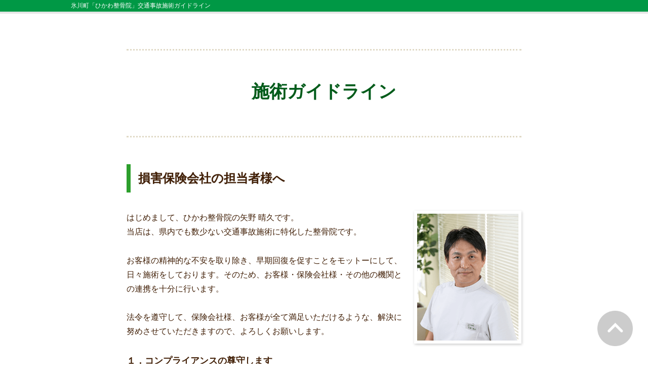

--- FILE ---
content_type: text/html
request_url: http://bbhikawa.com/guideline.html
body_size: 4287
content:
<!DOCTYPE HTML>
<html lang="ja">
<head>
<meta charset="utf-8">
<meta id="viewport" name="viewport" content="width=device-width,initial-scale=1.0,minimum-scale=1.0">
<title>氷川町「ひかわ整骨院」交通事故施術ガイドライン</title>
<meta name="description" content="">
<meta name="msvalidate.01" content="7DF7E27C0813D841BEE81944798A4D3D">
<link rel="shortcut icon" href="images/favicon.ico" type="image/vnd.microsoft.icon">
<!--Analyticsここから-->
<style>.async-hide { opacity: 0 !important} </style>
<script>(function(a,s,y,n,c,h,i,d,e){s.className+=' '+y;h.start=1*new Date;
h.end=i=function(){s.className=s.className.replace(RegExp(' ?'+y),'')};
(a[n]=a[n]||[]).hide=h;setTimeout(function(){i();h.end=null},c);h.timeout=c;
})(window,document.documentElement,'async-hide','dataLayer',4000,
{'GTM-PDF8B9P':true});</script>

<script>
  (function(i,s,o,g,r,a,m){i['GoogleAnalyticsObject']=r;i[r]=i[r]||function(){
  (i[r].q=i[r].q||[]).push(arguments)},i[r].l=1*new Date();a=s.createElement(o),
  m=s.getElementsByTagName(o)[0];a.async=1;a.src=g;m.parentNode.insertBefore(a,m)
  })(window,document,'script','https://www.google-analytics.com/analytics.js','ga');
  ga('create', 'UA-4881513-48', 'auto');
  ga('require', 'GTM-PDF8B9P');
  ga('send', 'pageview');
</script>
<!--Analyticsここまで-->
</head>
<body>
<header id="header"><!-- header -->
  <h1>氷川町「ひかわ整骨院」交通事故施術ガイドライン</h1>
</header><!-- /header -->

<div id="pagetop"><a href="#header"><img src="images/common/pagetop.png" alt="PAGE TOP" title="PAGE TOP" /></a></div>

<div id="contents"><!-- #contentns -->
  <div id="main"><!-- #main -->
    <section>
      <h3>施術ガイドライン</h3>
      
      <h4>損害保険会社の担当者様へ</h4>
      <p><img class="alignright shadow" src="images/img_prof.png" alt="" width="200" />はじめまして、ひかわ整骨院の矢野 晴久です。<br>
        当店は、県内でも数少ない交通事故施術に特化した整骨院です。</p>

      <p>お客様の精神的な不安を取り除き、早期回復を促すことをモットーにして、日々施術をしております。そのため、お客様・保険会社様・その他の機関との連携を十分に行います。</p>
      
      <p>法令を遵守して、保険会社様、お客様が全て満足いただけるような、解決に努めさせていただきますので、よろしくお願いします。</p>

      <h5>１，コンプライアンスの尊守します</h5>
      <p>法令はもちろん、社内規則や企業倫理などを尊守いたします。</p>
      <h5>２，施術開始時に、症状と施術部位数の報告・打ち合わせを実施します</h5>
      <p>病院の診断書をもとに部位を決定します。もし、症状がひどく部位が増える場合や、どうしても施術部位が三部位を超える場合は、その根拠を説明し、了承を得た上で請求いたします。</p>
      <h5>３，保険会社さんの基準料金をもとに計算します</h5>
      <p>自賠責保険での施術は自由施術になりますが、保険会社様の基準表をもとに計算いたします。</p>
      <h5>４，病院での画像判断を推進します</h5>
      <p>整骨院に初めて通われる方には、お客さまが通いやすい病院や整形外科を紹介して、画像等の検査を依頼し、症状の把握に努めます。また、月一回は病院に行っていただき、症状固定時期で痛みを訴える方への後遺障害などに備えます。</p>
      <h5>５，毎月、施術証明書を提出します</h5>
      <p>症状固定時にまとめて提出するようなことはせずに、毎月、施術証明書を提出して、お客様の状態をお知らせいたします。</p>
      <h5>６，時期に応じた最適な施術で早期回復を促します</h5>
      <p>交通事故後の経過時期や、お客様それぞれの症状に応じて、豊富な施術方法の中から組み合わせて施術を行い、早期回復に努めます。また、日頃よりお客様への教育を行い、信頼関係を築き、早期の症状固定へと導きます。</p>
      <h5>７，他の機関さま、保険会社さまからの紹介の積極的な受け入れをします</h5>
      <p>下記のような方も積極的に受け入れを行っております。</p>
      <ul class="bullet01">
        <li>整形外科に通っているが、症状の改善が見られず、施術が長期にわたっている方</li>
        <li>通うことを希望しているが、仕事の都合上、平日の日中では通えない方</li>
        <li>整骨院へ移る事を希望されている方</li>
        <li>保険会社様とのコミュニケーションが上手に取れずに、施術が長引きそうな方</li>
      </ul>
      <p>精一杯、誠意を込めて施術させていただきますのでよろしくお願いします。</p>

    </section>
      
    <h3 class="subhead">ひかわ整骨院ボディバランスひかわの<br class="sp_none">受付時間とアクセス</h3>
    <section id="response">
      <table class="eigyotable">
        <tr>
          <th width="20%">受付時間</th>
          <th>月</th>
          <th>火</th>
          <th>水</th>
          <th>木</th>
          <th>金</th>
          <th width="15%">土</th>
          <th width="15%">日・祝</th>
        </tr>
        <tr>
          <td class="em3">午前<br />8:00〜12:00</td>
          <td>◯</td>
          <td>◯</td>
          <td>◯</td>
          <td>◯</td>
          <td>◯</td>
          <td>〜13:00まで</td>
          <td>ー</td>
        </tr>
        <tr>
          <td class="em3">午後<br />14:00〜20:00</td>
          <td>◯</td>
          <td>◯</td>
          <td>◯</td>
          <td>ー</td>
          <td>◯</td>
          <td>ー</td>
          <td>ー</td>
        </tr>
      </table>
  
      <p class="em4">【住所】<br />
      〒869-4805 熊本県八代郡氷川町野津858</p>
      <p>八代方面から車でお越しの場合は、国道3号を熊本方面へ。<br>ひかわ橋をわたって 300メートル進んでいただくと右手に当整骨院があります。</p>
      <p>熊本方面から車でお越しの場合は、道の駅竜北から2キロ進んでいただくと左手に当整骨院があります。（車で3分程度になります）</p>
      <p>バスでお越しの方は、法道寺バス停前で下車していただくと、目の前が当整骨院になります。</p>

      <div class="iframebox center">
        <a target="_blank" href="https://goo.gl/maps/vv68cQYSjY62"><img src="images/map.png" alt="" width="680" /><br />地図をタップ（クリック）するとGoogleMapsを表示できます</a>
      </div>

    </section>
    

    <div class="response">
      <div class="contact-btn tel animated shake">
        <a href="tel:0965621885" onclick="javascript:goog_report_conversion('tel:0965-62-1885');yahoo_report_conversion(undefined);return false;">
          <span>お電話でのお問い合せはこちら</span><br />
          <span class="telnum">0965-62-1885</span>
        </a>
      </div>
    </div>

    <p class="center PT20"><a class="link01" href="index.html">TOPページへ</a></p>
        
  </div><!-- /#main -->
</div><!-- /#contents -->

<!-- footer -->
<footer>
  <div id="footerinfo">
    <p class="MB20"><img src="images/logo.png" alt="ひかわ整骨院ロゴ" width="250" /></p>
    <p class="font12">【受付時間】8:00〜12:00／14:00〜20:00 【定休日】木曜午後・土曜午後・日曜・祝日</p>
  </div>
  <p class="copy"><small>&copy; <a href="index.html">八代郡氷川町で肩こり・腰つう、産後の骨盤矯正、交通事故のむち打ち施術なら「ひかわ整骨院」</a></small></p>
</footer>
<!-- //footer -->

<link rel="stylesheet" type="text/css" href="css/base-min.css" media="all">
<link rel="stylesheet" type="text/css" href="css/style-min.css" media="all">
<link rel="stylesheet" type="text/css" href="js/animations-min.css" media="all">
<!--[if lt IE 9]>
<script type="text/javascript" src="js/html5shiv.min.js"></script>
<script type="text/javascript" src="js/css3-mediaqueries.js"></script>
<![endif]-->
<script src="http://ajax.googleapis.com/ajax/libs/jquery/1.11.1/jquery.min.js"></script>
<script src="js/css3-animate-it-min.js"></script>
<script type="text/javascript" src="js/common-min.js"></script>
<script id="tagjs" type="text/javascript">
  (function () {
    var tagjs = document.createElement("script");
    var s = document.getElementsByTagName("script")[0];
    tagjs.async = true;
    tagjs.src = "//s.yjtag.jp/tag.js#site=yqphSZx";
    s.parentNode.insertBefore(tagjs, s);
  }());
</script>
<noscript>
  <iframe src="//b.yjtag.jp/iframe?c=yqphSZx" width="1" height="1" frameborder="0" scrolling="no" marginheight="0" marginwidth="0"></iframe>
</noscript>
</body>
</html>

--- FILE ---
content_type: text/css
request_url: http://bbhikawa.com/css/base-min.css
body_size: 1883
content:
@charset "utf-8";header .address,header .logo,header h1{text-align:center}#headline,header,hgroup{width:100%;position:relative;padding:0}#fixed_contact,#pagetop{position:fixed;z-index:1000}header{z-index:100;background:url(../images/header_bg.png) center top repeat-x;font-size:.6em;line-height:1.5;overflow:hidden;border-bottom:4px solid #e5e5e5}hgroup{margin:0 auto}header h1{padding:3px 2%;color:#fff;background:url(../images/header_bg.png) center top}header p{margin-bottom:.8em}header .logo{font-size:1em;margin:10px 0;padding:0;height:55px}header .logo a{color:#333}@media screen and (min-width :768px){header{font-size:.75em}header .itemleft{float:left;max-width:35%;margin-left:1%}header .logo{font-size:1em;margin:18px 0;padding:0;max-width:94%;height:auto}header .address{text-align:left;margin:0 0 1em 1%}header .info{display:inline-block;text-align:right;margin:0 0 1em 1em}#headerResponse{float:right;width:64%;position:relative;margin:18px 0 10px}#headerResponse ul{margin:0;padding:0;text-align:right}#headerResponse ul li{margin:0;display:inline-block;vertical-align:top}#headerResponse ul li.tel{margin:0 1% 0 0;max-width:59%}#headerResponse ul li.cal{margin:0 1% 0 0;max-width:38%}#headerResponse p{margin:10px 2% 0 0;text-align:right}}@media screen and (min-width :1024px){header h1,hgroup{width:1000px;margin:0 auto}header h1{padding:2px 0 3px;text-align:left;background:0 0}header p{margin-bottom:.8em}header .itemleft{float:left;max-width:100%;margin-left:0}header .logo{max-width:100%;height:auto}header .address{margin:0 0 1em 5px;text-align:right}header .info{float:right;margin:0 0 1em}#headerResponse{width:auto;margin:18px 0 10px}#headerResponse ul li.tel{margin:0 10px 0 0;max-width:100%}#headerResponse ul li.cal{margin:0;max-width:100%}}#contents,#headline,section{margin:0 auto}#navbtn,footer p{margin:1em 0}#headline{text-align:center;clear:both}#headline #headcopy{margin:0;padding:0}#headline #headcopy p{margin-bottom:0;text-align:center}#headline #headcopy .arrow,#read .arrow{width:40px}#contents,#main{width:100%}#headline #readcopy{margin:0 0 2em;padding:.5em 4%;background:url(../images/headline_readbg.png) center top repeat-x;background-size:contain}#headline #readcopy p{margin:0;text-align:center}#read{width:94%;margin:1em auto 0;text-align:left}#contents,#fixed_contact,#navbtn,#navbtn li{text-align:center}#navbtn li{display:inline-block;margin:0 1% 1em;max-width:45%}#privacy{padding-top:100px}#main #postscript{margin-top:40px;margin-bottom:40px}section{width:92%}#contents .readcopy{font-size:22px;padding-bottom:20px}#fixed_contact{bottom:0;width:100%;height:64px;padding:5px 0 3px;background:rgba(246,246,246,.9)}#fixed_contact p{font-size:11px}#fixed_contact .tel{font-size:1.5em;color:#ff9f00;line-height:1.2}#fixed_contact .tel span{padding:0;font-size:1.5em}#fixed_contact .tel a{color:#ff9f00}footer p,footer p a{color:#444}#fixed_contact .telimg{float:left;width:72%;text-align:center;padding:0 1%;height:62px}#fixed_contact .btn{float:right;width:26%;text-align:left;height:62px}#pagetop{bottom:70px;right:10px;text-align:right;padding:5px 0}.response,.response p,footer,footer p{text-align:center}#pagetop a img{vertical-align:bottom;width:50px}footer{padding:12px 2% 120px;margin:40px 0 0}footer p a:hover{color:#444;text-decoration:none}footer .copy{margin:12px 0 0}#fixed_line_pc{display:none}.response{margin:30px 0}.response .contact-btn{width:100%;text-align:center;margin:15px auto 0;border-radius:10px;font-weight:700}.contact-btn a{width:90%;margin:0 auto;padding:5% 1%;display:block;text-decoration:none;color:#fff;text-shadow:1px 1px 1px rgba(0,0,0,.3)}.contact-btn a:hover{color:#fff}.contact-btn:hover{opacity:.8}.response .contact-btn.tel{background:#fa9038;border-bottom:6px solid #cb6919}.contact-btn.tel span{display:inline-block}.contact-btn.tel .telnum{font-family:Arial,Helvetica,sans-serif;font-weight:700;font-size:2em;color:#ff0;background:url(../images/common/icon_tel03.png) left center no-repeat;background-size:36px;padding:0 0 0 40px;text-decoration:none}.contact-btn.tel .sm{font-size:.9em;line-height:1.5}.contact-btn.line{background:#00b900;border-bottom:6px solid #009d00}@media screen and (min-width :768px){#headline #headcopy .arrow,#read .arrow{width:60px}#headline #readcopy{padding:2em 4%}#navbtn li{margin:0 5px 1em;max-width:18%}#fixed_line_pc{z-index:100;display:block;position:fixed;bottom:110px;right:0;width:70px;opacity:.9}#pagetop{bottom:10px;right:10px}#pagetop a img{vertical-align:bottom;width:70px}footer{margin:80px 0 0;padding:0 0 40px}.footertel{display:none}}@media screen and (min-width :1024px){.inner,section{width:780px}#read,.response{text-align:center}#headline{margin:0 auto 50px;background:url(../images/headline_bg_rep.jpg) center top}#headline #headcopy{margin:0;padding:0;background:url(../images/headline_bg.jpg) center top no-repeat}#headline.subpage #headcopy{margin:0;padding:20px 0;background:0 0}#headline #headcopy p{text-align:center;position:relative}#read{width:1000px;margin:40px auto 80px}#read .bnr{margin:70px auto}#main,.inner{margin:0 auto}#navbtn{margin:1em 0 3em}#navbtn li{margin:0 5px 1em}#contents{width:100%}section{margin:0 auto 20px;background:#fff;font-size:1em}#fixed_line_pc{bottom:auto;top:40px;right:0;width:auto;opacity:1}#pagetop{bottom:30px;right:30px}.response{margin:30px 0;font-size:1.3em}.response .contact-btn{width:720px;margin:20px auto 0}.response .contact-btn .sp{display:none}.contact-btn a{width:90%;margin:0 auto;padding:4% 1%;display:block;text-decoration:none;color:#fff;text-shadow:1px 1px 1px rgba(0,0,0,.3)}.contact-btn.tel a:hover{color:#fff}.contact-btn.tel .telnum{background-size:44px;padding:0 0 0 52px;font-size:2.5em}}

--- FILE ---
content_type: text/css
request_url: http://bbhikawa.com/css/style-min.css
body_size: 5130
content:
@charset "utf-8";*,ul{padding:0}a img,img{border:none}.em5,a{text-decoration:underline}.clearfix,.clearfix:after,article,aside,details,figcaption,figure,footer,header,hgroup,menu,nav,section{display:block}h3,h4,ul{line-height:1.5}.attention,.clear,.clearfix:after,.flow,.t-box01{clear:both}.ol01,ol,ul{list-style:none}*{margin:0}html{overflow-y:scroll}body{font-family:'Century Gothic',"游ゴシック Medium","游ゴシック体","Yu Gothic Medium",YuGothic,"ヒラギノ角ゴ ProN","Hiragino Kaku Gothic ProN","メイリオ",Meiryo,"ＭＳ Ｐゴシック","MS PGothic",sans-serif;color:#411f06;font-size:1em;line-height:1.8;-webkit-text-size-adjust:100%}h1,h2,h3,h4,h5,h6{font-size:1em;font-weight:400;clear:both}h3,h4,h5{font-weight:700}table{border-collapse:collapse}table.eigyotable,table.table02{border-collapse:separate;width:100%}ul{margin:1em 0 2em}img{vertical-align:bottom;max-height:100%}@-o-viewport{width:320px;zoom:1}a{color:#6696be}a:hover{color:#95b3cd}a.link01{background:url(../images/common/icon_arrow01.png) left 6px no-repeat;background-size:8px;padding-left:14px}a.link02{background:url(../images/common/icon_arrow02.png) left 5px no-repeat;background-size:8px;padding-left:12px}.clearfix:after{content:".";height:0;visibility:hidden}* html .clearfix{height:1%}h2{font-size:2em;margin:1.5em 0}h3{font-size:1.5em;text-align:center;color:#005b1a;border-top:3px dotted #E0D9C5;border-bottom:3px dotted #E0D9C5;background:#fff;padding:1.3em .4em 1.5em;margin:2em 0 1.5em}h3.subhead{margin:2em 0;border:none;background:url(../images/bg_headline.png);position:relative;color:#fff}h3.subhead:after{border-color:#2c9f2c transparent transparent;border-style:solid;border-width:16px 16px 0;bottom:-16px;content:"";display:block;left:45%;position:absolute;width:0}.inlineb,.txt-btn{display:inline-block}h4{font-size:1.2em;text-align:left;margin:2em 0 1.5em;padding:10px 10px 10px 15px;text-shadow:0 1px 1px #ddd;border-left:8px solid #2c9f2c}.em6,.em7,.em7b{padding-left:3px}h5{font-size:1.1em;text-align:left;margin:1.5em 0 1em}p{margin-bottom:1.8em;text-align:left}li{margin-bottom:1em;text-align:left}.txt-right{text-align:right!important}.txt-left{text-align:left!important}.center{text-align:center!important}.color-red{color:#d00}.color-salmon{color:#f96060}.color-lime{color:#007c36}.color-green{color:#6baa07}.em1,.em2{color:#c00;font-weight:700}.font_s{font-size:smaller}.font12{font-size:12px}.font10{font-size:10px}.em2{font-size:1.1em}.em3{font-weight:700}.em4{font-weight:700;font-size:large}.em5{font-weight:700}.phone a,.txt-btn{text-decoration:none}.em6{background:#FFF8CE;font-weight:700}.em7{font-weight:700;background:url(../images/common/liner.png) 0 96% repeat-x}.em7b{font-weight:700;background:url(../images/common/liner02.png) 0 110% repeat-x}.line,.lineb,.linered{background:#ff0}.em1 a,.em2 a{color:#d00}.bbbr,.bbr,.br{color:#bf4141;font-weight:700}.b4{font-size:1.2em;font-weight:700}.bbb{font-size:1.1em;font-weight:700}.bb{font-size:1.05em;font-weight:700}.b{font-weight:700}.bbbr{font-size:1.1em}.bbr{font-size:1.05em}.red{color:#d00}.blue{color:#002e73}.gold{color:#a0895c}.gray{color:#666}.line{font-weight:700}.linered{color:#c00;font-weight:700}.lineb{font-weight:700}.u{border-bottom:1px solid}.bnr,.submit-btn{text-align:center;margin:30px 0}.submit{text-align:center!important;margin:3em 0}.attention,.ol01 li:before,.txt-btn{text-align:center}.txt-btn{color:#fff;font-size:1.6em;line-height:1.3;font-weight:700;padding:1.2em 2%;text-shadow:0 1px 1px #666;-moz-box-shadow:0 2px 2px #aaa;-webkit-box-shadow:0 2px 2px #aaa;box-shadow:0 2px 2px #aaa;-moz-border-radius:10px;-webkit-border-radius:10px;border-radius:10px;width:96%}.t-box01 .title,.t-title{font-size:1.2em;font-weight:700}.txt-btn.red{background:#c00;box-shadow:0 5px 0 #950000}.txt-btn.green{background:#2ba62b;box-shadow:0 5px 0 #1f791f}.txt-btn:hover{color:#fff;opacity:.7;cursor:pointer;box-shadow:none;margin-top:5px;margin-bottom:-5px}video{max-width:100%;height:auto}#contents video{margin:0 0 20px}img{max-width:100%;height:auto}#contents img{margin:0 0 20px}#contents img.alignleft,#contents img.alignright,img.alignright{float:none;margin:0 auto 20px;display:block}#contents img.center,img.center{display:block;margin:15px auto}img.border{border:1px solid #ddd;padding:4px}img.shadow{background:#fff;padding:6px;-moz-box-shadow:1px 2px 5px #ccc;-webkit-box-shadow:1px 2px 5px #ccc;box-shadow:1px 2px 5px #ccc;max-width:96%}.box01,.box01b,.box02{margin:40px 0;padding:5%}img.frame{border:5px solid #fff;box-shadow:0 1px 4px #999;-moz-box-shadow:0 1px 4px #999;-webkit-box-shadow:0 1px 4px #999}.box01,.box01b{border:2px solid #dadada}.box02{background:url(../images/common/pattern_bg01.png) left top}.box03,.box04{margin:40px 0;padding:5%;background:#fff}.box03{border:3px solid #dadada;border-radius:16px}.box04{box-shadow:0 3px 6px #bababa}.t-box01{margin:30px 0}.t-box01 .title{margin:0;padding:15px 5px 12px 15px;background:#fbf7f1;border:3px solid #e8dac2;border-bottom:none;border-radius:12px 12px 0 0}.t-box01 .t-box01In{padding:5%;border:3px solid #e8dac2;border-radius:0 0 12px 12px}.box-blue,.box-gray,.box-green,.box-red,.box-yellow{margin:0 0 30px;padding:20px 20px 0}.box-red{background:#fff5f9;border:1px solid #f2a99d;border-radius:6px;color:#bf0008}.box-yellow{background:#ffffe0;border:1px solid #e0d0a1;border-radius:6px;color:#726055}.box-blue{background:#e5f4fc;border:1px solid #99c7de;border-radius:6px;color:#023894}.box-green{background:#ecfbeb;border:1px solid #82c682;border-radius:6px;color:#007c36}.box-gray{background:#f8f8f8;border:1px solid #ccc;color:#333}.box-blue h4,.box-gray h4,.box-green h4,.box-red h4,.box-yellow h4{border:none;padding:0;margin:0 0 10px}.flow{background:url(../images/common/u_arrow01.png) center bottom no-repeat;background-size:80px;padding:0 0 20px;overflow:hidden;margin:0 0 1em}.flow h4{margin:.5em 0}.flow.last{background:0 0}.testimonial{margin:50px 0;padding:20px 15px 0;border:8px solid #fff;background:url(../images/common/testimonial_bg.png) 97% 16px no-repeat #f8f8f8;line-height:1.5;box-shadow:0 2px 8px #ccc}.testimonial.bgnone{background:url(../images/common/testimonial_bg.png) 98% 10px no-repeat #fff}.t-title{padding-bottom:.5em;border:none;border-bottom:1px dotted #ccc;margin-bottom:1em;color:#c00}.t-name{font-weight:700}.attention{font-size:small;color:#777;margin:1em 0}.box_prof{margin:0 0 20px;padding:1.5em 1.5em .5em;background:url(../images/common/pattern_bg01.png) left top;border:3px solid #999}.box_prof .name{margin:1em 0 2em;font-size:1.1em;font-weight:700}.ol01{counter-reset:my-counter;padding:0;margin-bottom:2em}.ol01 li{margin-bottom:1.2em;padding-left:30px;position:relative;font-weight:700;line-height:1.5}.ol01 li:before{content:counter(my-counter);counter-increment:my-counter;background-color:#009845;color:#fff;display:block;float:left;line-height:22px;margin-left:-30px;height:24px;width:24px;border-radius:50%}.dl-check,.dl01,.faq{text-align:left}.bullet01 li{list-style-image:url(../images/common/bullet1.gif);list-style-position:inside;font-weight:700;margin-bottom:3px!important;padding:5px 0}.bullet01 li:nth-child(2n){background:#f2f2f2}.list-check01{margin:2em 0}.list-check01 li{background:url(../images/common/icon-check.png) left 8px no-repeat;padding:10px 0 10px 35px;font-size:1.1em;font-weight:700;margin-bottom:6px}.list-check01 li:nth-child(2n){background-color:#f2f2f2}.list-check01.bgnone li{background:url(../images/common/icon-check.png) left 8px no-repeat}.list-check02{margin:2em 0}.list-check02 li{background:url(../images/common/icon-check.png) left 1em no-repeat;padding:20px 5px 20px 38px;font-size:1em;font-weight:700;border-bottom:1px dotted #ccc;margin:0;line-height:1.5}.list-check03 li,.list-check04 li{border-bottom:1px dashed #ccc;font-weight:700}.list-check02 li:nth-child(2n){background:url(../images/common/icon-check.png) left 1em no-repeat #f8f8f8}.list-check03{margin:2em 0}.list-check03 li{margin-bottom:8px;padding:3px 0 8px 36px;background:url(../images/common/icon_check.png) left 0 no-repeat;background-size:30px}.list-check04{margin:2em 0}.list-check04 li{margin-bottom:10px;padding:0 0 10px 34px;background:url(../images/common/icon_check01.png) left 0 no-repeat;background-size:28px}.list-mov{margin:2.5em 0 1em}.list-mov li{background:url(../images/common/icon-mov.png) left top no-repeat;padding:3px 0 12px 52px;font-size:1em;font-weight:700;margin-bottom:1em;border-bottom:1px dotted #ccc}.list-arrow{margin:0 0 40px}.list-arrow li{background:url(../images/common/icon-arrow.png) 6px 1em no-repeat;padding:18px 15px 18px 40px;font-weight:700;margin:0;line-height:1.5}.list-arrow li:nth-child(2n){background:url(../images/common/icon-arrow.png) 6px 1em no-repeat #f8f8f8}.list01{margin:20px 0 30px}.list01 li{margin-bottom:5px;padding:0 0 5px 18px;background:url(../images/common/icon_circle01.png) left 8px no-repeat;background-size:8px}.dl01{margin-bottom:20px}.dl01 dt{margin:10px 0 15px;padding:0 0 10px 10px;font-size:117%;font-weight:700;border-bottom:1px dotted #bababa}.dl01 dd{margin:0 10px 25px;font-size:96%}.faq{margin-bottom:30px}.faq dt{background:url(../images/common/icon_faq-q.png) 5px 15px no-repeat #f2f2f2;background-size:30px;border-top:1px dotted #CCC;border-bottom:1px dotted #CCC;font-size:1.1em;font-weight:700;margin-bottom:10px;padding:15px 5px 15px 45px;line-height:1.5}.faq dd{background:url(../images/common/icon_faq-a.png) 5px top no-repeat;background-size:30px;margin-bottom:20px;padding:2px 0 20px 45px}.faq p{margin:0 0 .75em!important}.dl-check{margin-bottom:20px}.dl-check dt{margin:10px 0 15px;background:url(../images/common/icon-check.png) 10px 10px no-repeat;padding:10px 0 10px 45px;font-size:120%;font-weight:700;border-bottom:1px dotted #bababa}.table01 th,table.table02 th{background:#eee}.dl-check dd{margin:0 10px 25px;font-size:96%}.table01{width:100%;margin-bottom:30px}.table01 td,.table01 th{border:1px solid #dadada;font-weight:400;padding:15px;text-align:left;vertical-align:top}.table01.center td,.table01.center th{text-align:center}.table01.w3070 th{width:30%}.table01.w3070 td{width:70%}table.table02{margin:0 0 20px}table.table01 tr.bdnone td,table.table02 tr.bdnone th{border:none}table.table02 td,table.table02 th{border-bottom:1px solid #dadada;border-right:1px solid #dadada;font-weight:400;padding:7px 4% 6px;text-align:left;vertical-align:top}#accessimg,.iframebox,.youtube-wrap,table.eigyotable{text-align:center}table.eigyotable{margin-bottom:40px}table.eigyotable tr{background-color:#fffae7}table.eigyotable th{background:#e6e6e6;color:#555}table.eigyotable td,table.eigyotable th{padding:10px 2px 7px}.MT0{margin-top:0!important}.MT10{margin-top:10px!important}.MT20{margin-top:20px!important}.MT30{margin-top:30px!important}.MB0{margin-bottom:0!important}.MB10{margin-bottom:10px!important}.MB20{margin-bottom:20px!important}.MB30{margin-bottom:30px!important}.PT0{padding-top:0!important}.PT10{padding-top:10px!important}.PT20{padding-top:20px!important}.PT30{padding-top:30px!important}.PB0{padding-bottom:0!important}.PB10{padding-bottom:10px!important}.PB20{padding-bottom:20px!important}.PB30{padding-bottom:30px!important}.mtb50{margin-top:50px;margin-bottom:50px}.mrl50{margin-right:50px;margin-left:50px}.ML0{margin-left:0!important}.ML10{margin-left:10px!important}.ML20{margin-left:20px!important}.ML30{margin-left:30px!important}.ML50{margin-left:50px!important}.MR0{margin-right:0!important}.MR10{margin-right:10px!important}.MR20{margin-right:20px!important}.MR30{margin-right:30px!important}hr{background:url(../images/common/break.png) center top no-repeat;padding-bottom:30px;margin:50px 0 20px;border:none}.pc{display:none}.youtube-wrap{position:relative;width:100%;padding-top:56.25%;margin-bottom:15px}.youtube-wrap iframe{position:absolute;top:0;right:0;width:100%!important;height:100%!important}.iframebox iframe{max-width:100%}.phone{font-family:Arial,Helvetica,sans-serif;font-weight:700;font-size:3em;color:#d00;line-height:1.2}.phone.size-s{font-size:2.4em}.phone a{color:#d00;background:url(../images/common/icon_tel01.png) left center no-repeat;background-size:44px 44px;padding:5px 0 3px 52px}.reason1,.reason10,.reason2,.reason3,.reason4,.reason5,.reason6,.reason7,.reason8,.reason9{border:none;min-height:20px;padding:20px 0 20px 70px;margin-bottom:1em;color:#c00;border-bottom:3px dotted #ccc}.reason1{background:url(../images/common/icon_reason01.png) 0 50% no-repeat;background-size:63px}.reason2{background:url(../images/common/icon_reason02.png) 0 50% no-repeat;background-size:63px}.reason3{background:url(../images/common/icon_reason03.png) 0 50% no-repeat;background-size:63px}.reason4{background:url(../images/common/icon_reason04.png) 0 50% no-repeat;background-size:63px}.reason5{background:url(../images/common/icon_reason05.png) 0 50% no-repeat;background-size:63px}.reason6{background:url(../images/common/icon_reason06.png) 0 50% no-repeat;background-size:63px}.reason7{background:url(../images/common/icon_reason07.png) 0 50% no-repeat;background-size:63px}.reason8{background:url(../images/common/icon_reason08.png) 0 50% no-repeat;background-size:63px}.reason9{background:url(../images/common/icon_reason09.png) 0 50% no-repeat;background-size:63px}.reason10{background:url(../images/common/icon_reason10.png) 0 50% no-repeat;background-size:63px}.icon-star{border:none;padding:10px 0 20px 70px;margin-bottom:.5em;color:#d00;background:url(../images/common/icon_star01.png) no-repeat;background-size:53px}span.point{font-size:15px;font-weight:700;padding:8px 16px 6px;margin-right:10px;margin-bottom:7px;text-shadow:none;line-height:1.3;display:inline-block;vertical-align:middle;background:#2c9f2c;color:#fff;border-radius:8px}#accessimg{margin:1em 0;line-height:1.5}#accessimg li{text-align:left;margin:0 1% 2.5em;vertical-align:top;font-size:.9em}#accessimg li img{display:block;margin:0 auto 12px}@media screen and (max-width :767px){.sp_none{display:none}}@media screen and (min-width :768px){body{font-size:1em}.pc_none{display:none}#contents img{margin:0 0 15px}#contents img.alignleft{float:left;margin:0 15px 10px 0}#contents img.alignright,img.alignright{float:right;margin:0 0 10px 15px}#contents img.center{margin:12px auto}img.shadow{max-width:100%}.flow h4{margin:1.5em 0;font-size:1.5em}.flow .itemleft{text-align:left;float:left;width:33%}.flow .itemright{float:right;width:62%}#accessimg li{display:inline-block;margin:0 2% 2.5em;max-width:45%;font-size:.8em}#accessimg li img{margin:0 0 12px}}@media screen and (min-width :1024px){h3{font-size:2.2em;line-height:2}h3.subhead{margin:2.3em 0;border:none}.box01,.box02{margin:40px -50px}h3.subhead:after{border-width:28px 28px 0;bottom:-28px;left:47%}h4{font-size:1.5em}.em2{font-size:1.2em}.b4{font-size:2em}.bbb,.bbbr{font-size:1.4em}.bb,.bbr{font-size:1.2em}.box01{padding:60px}.box01b{margin:40px 0;padding:20px}.box02{padding:50px 40px 40px}.box03,.box04{margin:40px -50px;padding:50px}.box03{border:5px solid #dadada;border-radius:20px}.t-box01{clear:both;margin:40px 0}.t-box01 .title{padding:20px 5px 15px 20px;font-size:1.5em;border-bottom:none}.t-box01 .t-box01In{padding:5%}.ptitle{margin:30px 20px 0;padding:20px}.p-boxIn{margin:0 20px 30px;padding:20px 30px}.p-box02 .ptitle span,.p-box03 .ptitle span,.p-box04 .ptitle span{margin-top:1px}.p-box02 .point,.p-box03 .point,.p-box04 .point{padding:7px 20px}.list-check01,.list-check02,.list-check03{margin:2em 0 2.2em}.list-check01 li{font-size:1.2em}.list-check02 li{font-size:1.1em}.list-check03 li,.list-check04 li{font-size:1.3em;background-size:auto}.list-check03 li{margin-bottom:12px;padding:6px 0 16px 48px}.list-check04{margin:2em 0 2.2em}.list-check04 li{margin-bottom:10px;padding:5px 0 14px 48px}.list-mov{margin:2.5em 1em 1em}.list-mov li{font-size:1.2em}.dl01 dt{margin:20px 0 15px;padding:0 0 10px 15px}.dl01 dd{margin:0 15px 25px}.faq dt{background:url(../images/common/icon_faq-q.png) 5px center no-repeat #f2f2f2;background-size:40px;padding:15px 5px 15px 62px;font-size:1.3em;line-height:1.5}.faq dd{background:url(../images/common/icon_faq-a.png) 5px top no-repeat;background-size:40px;margin-bottom:20px;padding:5px 0 20px 62px}.testimonial{margin:50px 30px;padding:30px}.t-title{font-size:1.3em;padding-bottom:1em;margin-bottom:1.5em}.reason1,.reason10,.reason2,.reason3,.reason4,.reason5,.reason6,.reason7,.reason8,.reason9{font-size:1.5em;padding-left:76px}#accessimg{margin:1em -70px 2em}#accessimg li{text-align:left;margin:0 1% 2em;max-width:30%}}

--- FILE ---
content_type: text/css
request_url: http://bbhikawa.com/js/animations-min.css
body_size: 3539
content:
.animated{-webkit-animation-duration:1s;animation-duration:1s}.animated,.slow{-webkit-animation-fill-mode:both;animation-fill-mode:both}.slow{-webkit-animation-duration:1.5s;animation-duration:1.5s}.slower{-webkit-animation-duration:2s;animation-duration:2s}.slower,.slowest{-webkit-animation-fill-mode:both;animation-fill-mode:both}.slowest{-webkit-animation-duration:3s;animation-duration:3s}.delay-250{-webkit-animation-delay:.25s;-moz-animation-delay:.25s;-o-animation-delay:.25s;animation-delay:.25s}.delay-500{-webkit-animation-delay:.5s;-moz-animation-delay:.5s;-o-animation-delay:.5s;animation-delay:.5s}.delay-750{-webkit-animation-delay:.75s;-moz-animation-delay:.75s;-o-animation-delay:.75s;animation-delay:.75s}.delay-1000{-webkit-animation-delay:1s;-moz-animation-delay:1s;-o-animation-delay:1s;animation-delay:1s}.delay-1250{-webkit-animation-delay:1.25s;-moz-animation-delay:1.25s;-o-animation-delay:1.25s;animation-delay:1.25s}.delay-1500{-webkit-animation-delay:1.5s;-moz-animation-delay:1.5s;-o-animation-delay:1.5s;animation-delay:1.5s}.delay-1750{-webkit-animation-delay:1.75s;-moz-animation-delay:1.75s;-o-animation-delay:1.75s;animation-delay:1.75s}.delay-2000{-webkit-animation-delay:2s;-moz-animation-delay:2s;-o-animation-delay:2s;animation-delay:2s}.delay-2500{-webkit-animation-delay:2.5s;-moz-animation-delay:2.5s;-o-animation-delay:2.5s;animation-delay:2.5s}.delay-3000{-webkit-animation-delay:3s;-moz-animation-delay:3s;-o-animation-delay:3s;animation-delay:3s}.delay-3500{-webkit-animation-delay:3.5s;-moz-animation-delay:3.5s;-o-animation-delay:3.5s;animation-delay:3.5s}.flipInX,.flipInY,.rollIn,.rotateDownUpRight,.rotateIn,.rotateInDownLeft,.rotateInUpLeft,.rotateInUpRight{opacity:0}.bounceInDown,.bounceInLeft,.bounceInRight,.bounceInUp,.fadeInDown,.fadeInLeft,.fadeInRight,.fadeInUp,.lightSpeedInLeft,.lightSpeedInRight{opacity:0;-webkit-transform:translateX(400px);transform:translateX(400px)}@-webkit-keyframes a{0%{opacity:0;-webkit-transform:scale(.3)}50%{opacity:1;-webkit-transform:scale(1.05)}70%{-webkit-transform:scale(.9)}to{-webkit-transform:scale(1)}}@keyframes a{0%{opacity:0;transform:scale(.3)}50%{opacity:1;transform:scale(1.05)}70%{transform:scale(.9)}to{transform:scale(1)}}.bounceIn.go{-webkit-animation-name:a;animation-name:a}@-webkit-keyframes b{0%{opacity:0;-webkit-transform:translateX(400px)}60%{-webkit-transform:translateX(-30px)}80%{-webkit-transform:translateX(10px)}to{opacity:1;-webkit-transform:translateX(0)}}@keyframes b{0%{opacity:0;transform:translateX(400px)}60%{transform:translateX(-30px)}80%{transform:translateX(10px)}to{opacity:1;transform:translateX(0)}}.bounceInRight.go{-webkit-animation-name:b;animation-name:b}@-webkit-keyframes c{0%{opacity:0;-webkit-transform:translateX(-400px)}60%{-webkit-transform:translateX(30px)}80%{-webkit-transform:translateX(-10px)}to{opacity:1;-webkit-transform:translateX(0)}}@keyframes c{0%{opacity:0;transform:translateX(-400px)}60%{transform:translateX(30px)}80%{transform:translateX(-10px)}to{opacity:1;transform:translateX(0)}}.bounceInLeft.go{-webkit-animation-name:c;animation-name:c}@-webkit-keyframes d{0%{opacity:0;-webkit-transform:translateY(400px)}60%{-webkit-transform:translateY(-30px)}80%{-webkit-transform:translateY(10px)}to{opacity:1;-webkit-transform:translateY(0)}}@keyframes d{0%{opacity:0;transform:translateY(400px)}60%{transform:translateY(-30px)}80%{transform:translateY(10px)}to{opacity:1;transform:translateY(0)}}.bounceInUp.go{-webkit-animation-name:d;animation-name:d}@-webkit-keyframes e{0%{opacity:0;-webkit-transform:translateY(-400px)}60%{-webkit-transform:translateY(30px)}80%{-webkit-transform:translateY(-10px)}to{opacity:1;-webkit-transform:translateY(0)}}@keyframes e{0%{opacity:0;transform:translateY(-400px)}60%{transform:translateY(30px)}80%{transform:translateY(-10px)}to{opacity:1;transform:translateY(0)}}.bounceInDown.go{-webkit-animation-name:e;animation-name:e}@-webkit-keyframes f{0%{opacity:0}to{opacity:1;display:block}}@keyframes f{0%{opacity:0}to{opacity:1;display:block}}.fadeIn{opacity:0}.fadeIn.go{-webkit-animation-name:f;animation-name:f}@-webkit-keyframes g{0%{-webkit-transform:scale(0.2);opacity:0}50%{-webkit-transform:scale(1.2)}to{-webkit-transform:scale(1);opacity:1}}@keyframes g{0%{transform:scale(0.2);opacity:0}50%{transform:scale(1.2)}to{transform:scale(1);opacity:1}}.growIn{-webkit-transform:scale(0.2);transform:scale(0.2);opacity:0}.growIn.go{-webkit-animation-name:g;animation-name:g}@-webkit-keyframes h{0%,to{-webkit-transform:translateX(0)}10%,30%,50%,70%,90%{-webkit-transform:translateX(-10px)}20%,40%,60%,80%{-webkit-transform:translateX(10px)}}@keyframes h{0%,to{transform:translateX(0)}10%,30%,50%,70%,90%{transform:translateX(-10px)}20%,40%,60%,80%{transform:translateX(10px)}}.shake.go{-webkit-animation-name:h;animation-name:h}@-webkit-keyframes i{0%,to{-webkit-transform:translateX(0)}10%,30%,50%,70%,90%{-webkit-transform:translateY(-10px)}20%,40%,60%,80%{-webkit-transform:translateY(10px)}}@keyframes i{0%,to{transform:translateY(0)}10%,30%,50%,70%,90%{transform:translateY(-10px)}20%,40%,60%,80%{transform:translateY(10px)}}.shakeUp.go{-webkit-animation-name:i;animation-name:i}@-webkit-keyframes j{0%{opacity:0;-webkit-transform:translateX(-400px)}50%{opacity:.3}to{opacity:1;-webkit-transform:translateX(0)}}@keyframes j{0%{opacity:0;transform:translateX(-400px)}50%{opacity:.3}to{opacity:1;transform:translateX(0)}}.fadeInLeft{opacity:0;-webkit-transform:translateX(-400px);transform:translateX(-400px)}.fadeInLeft.go{-webkit-animation-name:j;animation-name:j}@-webkit-keyframes k{0%{opacity:0;-webkit-transform:translateX(400px)}50%{opacity:.3}to{opacity:1;-webkit-transform:translateX(0)}}@keyframes k{0%{opacity:0;transform:translateX(400px)}50%{opacity:.3}to{opacity:1;transform:translateX(0)}}.fadeInRight{opacity:0;-webkit-transform:translateX(400px);transform:translateX(400px)}.fadeInRight.go{-webkit-animation-name:k;animation-name:k}@-webkit-keyframes l{0%{opacity:0;-webkit-transform:translateY(400px)}50%{opacity:.3}to{opacity:1;-webkit-transform:translateY(0)}}@keyframes l{0%{opacity:0;transform:translateY(400px)}50%{opacity:.3}to{opacity:1;transform:translateY(0)}}.fadeInUp{opacity:0;-webkit-transform:translateY(400px);transform:translateY(400px)}.fadeInUp.go{-webkit-animation-name:l;animation-name:l}@-webkit-keyframes m{0%{opacity:0;-webkit-transform:translateY(-400px)}50%{opacity:.3}to{opacity:1;-webkit-transform:translateY(0)}}@keyframes m{0%{opacity:0;transform:translateY(-400px)}50%{opacity:.3}to{opacity:1;transform:translateY(0)}}.fadeInDown{opacity:0;-webkit-transform:translateY(-400px);transform:translateY(-400px)}.fadeInDown.go{-webkit-animation-name:m;animation-name:m}@-webkit-keyframes n{0%{-webkit-transform:rotate(-200deg);opacity:0}0%,to{-webkit-transform-origin:center center}to{-webkit-transform:rotate(0);opacity:1}}@keyframes n{0%{transform-origin:center center;transform:rotate(-200deg);opacity:0}to{transform-origin:center center;transform:rotate(0);opacity:1}}.rotateIn.go{-webkit-animation-name:n;animation-name:n}@-webkit-keyframes o{0%{-webkit-transform:rotate(90deg);opacity:0}0%,to{-webkit-transform-origin:left bottom}to{-webkit-transform:rotate(0);opacity:1}}@keyframes o{0%{transform-origin:left bottom;transform:rotate(90deg);opacity:0}to{transform-origin:left bottom;transform:rotate(0);opacity:1}}.rotateInUpLeft.go{-webkit-animation-name:o;animation-name:o}@-webkit-keyframes p{0%{-webkit-transform:rotate(-90deg);opacity:0}0%,to{-webkit-transform-origin:left bottom}to{-webkit-transform:rotate(0);opacity:1}}@keyframes p{0%{transform-origin:left bottom;transform:rotate(-90deg);opacity:0}to{transform-origin:left bottom;transform:rotate(0);opacity:1}}.rotateInDownLeft.go{-webkit-animation-name:p;animation-name:p}@-webkit-keyframes q{0%{-webkit-transform:rotate(-90deg);opacity:0}0%,to{-webkit-transform-origin:right bottom}to{-webkit-transform:rotate(0);opacity:1}}@keyframes q{0%{transform-origin:right bottom;transform:rotate(-90deg);opacity:0}to{transform-origin:right bottom;transform:rotate(0);opacity:1}}.rotateInUpRight.go{-webkit-animation-name:q;animation-name:q}@-webkit-keyframes r{0%{-webkit-transform:rotate(90deg);opacity:0}0%,to{-webkit-transform-origin:right bottom}to{-webkit-transform:rotate(0);opacity:1}}@keyframes r{0%{transform-origin:right bottom;transform:rotate(90deg);opacity:0}to{transform-origin:right bottom;transform:rotate(0);opacity:1}}.rotateInDownRight.go{-webkit-animation-name:r;animation-name:r}@-webkit-keyframes s{0%{opacity:0;-webkit-transform:translateX(-100%) rotate(-120deg)}to{opacity:1;-webkit-transform:translateX(0px) rotate(0deg)}}@keyframes s{0%{opacity:0;transform:translateX(-100%) rotate(-120deg)}to{opacity:1;transform:translateX(0px) rotate(0deg)}}.rollIn.go{-webkit-animation-name:s;animation-name:s}@-webkit-keyframes t{0%{-webkit-transform:skewX(9deg)}10%{-webkit-transform:skewX(-8deg)}20%{-webkit-transform:skewX(7deg)}30%{-webkit-transform:skewX(-6deg)}40%{-webkit-transform:skewX(5deg)}50%{-webkit-transform:skewX(-4deg)}60%{-webkit-transform:skewX(3deg)}70%{-webkit-transform:skewX(-2deg)}80%{-webkit-transform:skewX(1deg)}90%,to{-webkit-transform:skewX(0deg)}}@keyframes t{0%{transform:skewX(9deg)}10%{transform:skewX(-8deg)}20%{transform:skewX(7deg)}30%{transform:skewX(-6deg)}40%{transform:skewX(5deg)}50%{transform:skewX(-4deg)}60%{transform:skewX(3deg)}70%{transform:skewX(-2deg)}80%{transform:skewX(1deg)}90%,to{transform:skewX(0deg)}}.wiggle.go{-webkit-animation-name:t;animation-name:t;-webkit-animation-timing-function:ease-in;animation-timing-function:ease-in}@-webkit-keyframes u{20%,40%,60%,80%,to{-webkit-transform-origin:top center}20%{-webkit-transform:rotate(15deg)}40%{-webkit-transform:rotate(-10deg)}60%{-webkit-transform:rotate(5deg)}80%{-webkit-transform:rotate(-5deg)}to{-webkit-transform:rotate(0deg)}}@keyframes u{20%{transform:rotate(15deg)}40%{transform:rotate(-10deg)}60%{transform:rotate(5deg)}80%{transform:rotate(-5deg)}to{transform:rotate(0deg)}}.swing.go{-webkit-transform-origin:top center;transform-origin:top center;-webkit-animation-name:u;animation-name:u}@-webkit-keyframes v{0%{-webkit-transform:scale(1)}10%,20%{-webkit-transform:scale(0.9)rotate(-3deg)}30%,50%,70%,90%{-webkit-transform:scale(1.1)rotate(3deg)}40%,60%,80%{-webkit-transform:scale(1.1)rotate(-3deg)}to{-webkit-transform:scale(1)rotate(0)}}@keyframes v{0%{transform:scale(1)}10%,20%{transform:scale(0.9)rotate(-3deg)}30%,50%,70%,90%{transform:scale(1.1)rotate(3deg)}40%,60%,80%{transform:scale(1.1)rotate(-3deg)}to{transform:scale(1)rotate(0)}}.tada.go{-webkit-animation-name:v;animation-name:v}@-webkit-keyframes w{0%{-webkit-transform:translateX(0%)}15%{-webkit-transform:translateX(-25%) rotate(-5deg)}30%{-webkit-transform:translateX(20%) rotate(3deg)}45%{-webkit-transform:translateX(-15%) rotate(-3deg)}60%{-webkit-transform:translateX(10%) rotate(2deg)}75%{-webkit-transform:translateX(-5%) rotate(-1deg)}to{-webkit-transform:translateX(0%)}}@keyframes w{0%{transform:translateX(0%)}15%{transform:translateX(-25%) rotate(-5deg)}30%{transform:translateX(20%) rotate(3deg)}45%{transform:translateX(-15%) rotate(-3deg)}60%{transform:translateX(10%) rotate(2deg)}75%{transform:translateX(-5%) rotate(-1deg)}to{transform:translateX(0%)}}.wobble.go{-webkit-animation-name:w;animation-name:w}@-webkit-keyframes x{0%{-webkit-transform:scale(1)}50%{-webkit-transform:scale(1.1)}to{-webkit-transform:scale(1)}}@keyframes x{0%{transform:scale(1)}50%{transform:scale(1.1)}to{transform:scale(1)}}.pulse.go{-webkit-animation-name:x;animation-name:x}@-webkit-keyframes y{0%{-webkit-transform:translateX(100%) skewX(-30deg);opacity:0}60%{-webkit-transform:translateX(-20%) skewX(30deg)}60%,80%{opacity:1}80%{-webkit-transform:translateX(0%) skewX(-15deg)}to{-webkit-transform:translateX(0%) skewX(0deg);opacity:1}}@keyframes y{0%{transform:translateX(100%) skewX(-30deg);opacity:0}60%{transform:translateX(-20%) skewX(30deg)}60%,80%{opacity:1}80%{transform:translateX(0%) skewX(-15deg)}to{transform:translateX(0%) skewX(0deg);opacity:1}}.lightSpeedInRight.go{-webkit-animation-name:y;animation-name:y;-webkit-animation-timing-function:ease-out;animation-timing-function:ease-out}@-webkit-keyframes z{0%{-webkit-transform:translateX(-100%) skewX(30deg);opacity:0}60%{-webkit-transform:translateX(20%) skewX(-30deg)}60%,80%{opacity:1}80%{-webkit-transform:translateX(0%) skewX(15deg)}to{-webkit-transform:translateX(0%) skewX(0deg);opacity:1}}@keyframes z{0%{transform:translateX(-100%) skewX(30deg);opacity:0}60%{transform:translateX(20%) skewX(-30deg)}60%,80%{opacity:1}80%{transform:translateX(0%) skewX(15deg)}to{transform:translateX(0%) skewX(0deg);opacity:1}}.lightSpeedInLeft.go{-webkit-animation-name:z;animation-name:z;-webkit-animation-timing-function:ease-out;animation-timing-function:ease-out}@-webkit-keyframes A{0%{-webkit-transform:perspective(400px) rotateY(0)}0%,40%{-webkit-animation-timing-function:ease-out}40%{-webkit-transform:perspective(400px) translateZ(150px) rotateY(170deg)}50%{-webkit-transform:perspective(400px) translateZ(150px) rotateY(190deg) scale(1)}50%,80%{-webkit-animation-timing-function:ease-in}80%{-webkit-transform:perspective(400px) rotateY(360deg) scale(.95)}to{-webkit-transform:perspective(400px) scale(1);-webkit-animation-timing-function:ease-in}}@keyframes A{0%{transform:perspective(400px) rotateY(0)}0%,40%{animation-timing-function:ease-out}40%{transform:perspective(400px) translateZ(150px) rotateY(170deg)}50%{transform:perspective(400px) translateZ(150px) rotateY(190deg) scale(1)}50%,80%{animation-timing-function:ease-in}80%{transform:perspective(400px) rotateY(360deg) scale(.95)}to{transform:perspective(400px) scale(1);animation-timing-function:ease-in}}.flip.go{-webkit-backface-visibility:visible!important;-webkit-animation-name:A;backface-visibility:visible!important;animation-name:A}@-webkit-keyframes B{0%{-webkit-transform:perspective(400px) rotateX(90deg);opacity:0}40%{-webkit-transform:perspective(400px) rotateX(-10deg)}70%{-webkit-transform:perspective(400px) rotateX(10deg)}to{-webkit-transform:perspective(400px) rotateX(0deg);opacity:1}}@keyframes B{0%{transform:perspective(400px) rotateX(90deg);opacity:0}40%{transform:perspective(400px) rotateX(-10deg)}70%{transform:perspective(400px) rotateX(10deg)}to{transform:perspective(400px) rotateX(0deg);opacity:1}}.flipInX.go{-webkit-backface-visibility:visible!important;-webkit-animation-name:B;backface-visibility:visible!important;animation-name:B}@-webkit-keyframes C{0%{-webkit-transform:perspective(400px) rotateY(90deg);opacity:0}40%{-webkit-transform:perspective(400px) rotateY(-10deg)}70%{-webkit-transform:perspective(400px) rotateY(10deg)}to{-webkit-transform:perspective(400px) rotateY(0deg);opacity:1}}@keyframes C{0%{transform:perspective(400px) rotateY(90deg);opacity:0}40%{transform:perspective(400px) rotateY(-10deg)}70%{transform:perspective(400px) rotateY(10deg)}to{transform:perspective(400px) rotateY(0deg);opacity:1}}.flipInY.go{-webkit-backface-visibility:visible!important;-webkit-animation-name:C;backface-visibility:visible!important;animation-name:C}@-webkit-keyframes D{0%{-webkit-transform:scale(1)}25%{-webkit-transform:scale(.95)}50%{opacity:1;-webkit-transform:scale(1.1)}to{opacity:0;-webkit-transform:scale(.3)}}@keyframes D{0%{transform:scale(1)}25%{transform:scale(.95)}50%{opacity:1;transform:scale(1.1)}to{opacity:0;transform:scale(.3)}}.bounceOut.goAway{-webkit-animation-name:D;animation-name:D}@-webkit-keyframes E{0%{-webkit-transform:translateY(0)}20%{opacity:1;-webkit-transform:translateY(20px)}to{opacity:0;-webkit-transform:translateY(-2000px)}}@keyframes E{0%{transform:translateY(0)}20%{opacity:1;transform:translateY(20px)}to{opacity:0;transform:translateY(-2000px)}}.bounceOutUp.goAway{-webkit-animation-name:E;animation-name:E}@-webkit-keyframes F{0%{-webkit-transform:translateY(0)}20%{opacity:1;-webkit-transform:translateY(-20px)}to{opacity:0;-webkit-transform:translateY(2000px)}}@keyframes F{0%{transform:translateY(0)}20%{opacity:1;transform:translateY(-20px)}to{opacity:0;transform:translateY(2000px)}}.bounceOutDown.goAway{-webkit-animation-name:F;animation-name:F}@-webkit-keyframes G{0%{-webkit-transform:translateX(0)}20%{opacity:1;-webkit-transform:translateX(20px)}to{opacity:0;-webkit-transform:translateX(-2000px)}}@keyframes G{0%{transform:translateX(0)}20%{opacity:1;transform:translateX(20px)}to{opacity:0;transform:translateX(-2000px)}}.bounceOutLeft.goAway{-webkit-animation-name:G;animation-name:G}@-webkit-keyframes H{0%{-webkit-transform:translateX(0)}20%{opacity:1;-webkit-transform:translateX(-20px)}to{opacity:0;-webkit-transform:translateX(2000px)}}@keyframes H{0%{transform:translateX(0)}20%{opacity:1;transform:translateX(-20px)}to{opacity:0;transform:translateX(2000px)}}.bounceOutRight.goAway{-webkit-animation-name:H;animation-name:H}@-webkit-keyframes I{0%{opacity:1}to{opacity:0}}@keyframes I{0%{opacity:1}to{opacity:0}}.fadeOut.goAway{-webkit-animation-name:I;animation-name:I}@-webkit-keyframes J{0%{opacity:1;-webkit-transform:translateY(0)}to{opacity:0;-webkit-transform:translateY(-2000px)}}@keyframes J{0%{opacity:1;transform:translateY(0)}to{opacity:0;transform:translateY(-2000px)}}.fadeOutUp.goAway{-webkit-animation-name:J;animation-name:J}@-webkit-keyframes K{0%{opacity:1;-webkit-transform:translateY(0)}to{opacity:0;-webkit-transform:translateY(2000px)}}@keyframes K{0%{opacity:1;transform:translateY(0)}to{opacity:0;transform:translateY(2000px)}}.fadeOutDown.goAway{-webkit-animation-name:K;animation-name:K}@-webkit-keyframes L{0%{opacity:1;-webkit-transform:translateX(0)}to{opacity:0;-webkit-transform:translateX(-2000px)}}@keyframes L{0%{opacity:1;transform:translateX(0)}to{opacity:0;transform:translateX(-2000px)}}.fadeOutLeft.goAway{-webkit-animation-name:L;animation-name:L}@-webkit-keyframes M{0%{opacity:1;-webkit-transform:translateX(0)}to{opacity:0;-webkit-transform:translateX(2000px)}}@keyframes M{0%{opacity:1;transform:translateX(0)}to{opacity:0;transform:translateX(2000px)}}.fadeOutRight.goAway{-webkit-animation-name:M;animation-name:M}@-webkit-keyframes N{0%{-webkit-transform:perspective(400px) rotateX(0deg);opacity:1}to{-webkit-transform:perspective(400px) rotateX(90deg);opacity:0}}@keyframes N{0%{transform:perspective(400px) rotateX(0deg);opacity:1}to{transform:perspective(400px) rotateX(90deg);opacity:0}}.flipOutX.goAway{-webkit-animation-name:N;-webkit-backface-visibility:visible!important;animation-name:N;backface-visibility:visible!important}@-webkit-keyframes O{0%{-webkit-transform:perspective(400px) rotateY(0deg);opacity:1}to{-webkit-transform:perspective(400px) rotateY(90deg);opacity:0}}@keyframes O{0%{transform:perspective(400px) rotateY(0deg);opacity:1}to{transform:perspective(400px) rotateY(90deg);opacity:0}}.flipOutY{-webkit-backface-visibility:visible!important;-webkit-animation-name:O;backface-visibility:visible!important;animation-name:O}@-webkit-keyframes P{0%{-webkit-transform:translateX(0%) skewX(0deg);opacity:1}to{-webkit-transform:translateX(100%) skewX(-30deg);opacity:0}}@keyframes P{0%{transform:translateX(0%) skewX(0deg);opacity:1}to{transform:translateX(100%) skewX(-30deg);opacity:0}}.lightSpeedOutRight.goAway{-webkit-animation-name:P;animation-name:P;-webkit-animation-timing-function:ease-in;animation-timing-function:ease-in}@-webkit-keyframes Q{0%{-webkit-transform:translateX(0%) skewX(0deg);opacity:1}to{-webkit-transform:translateX(-100%) skewX(30deg);opacity:0}}@keyframes Q{0%{transform:translateX(0%) skewX(0deg);opacity:1}to{transform:translateX(-100%) skewX(30deg);opacity:0}}.lightSpeedOutLeft.goAway{-webkit-animation-name:Q;animation-name:Q;-webkit-animation-timing-function:ease-in;animation-timing-function:ease-in}@-webkit-keyframes R{0%{-webkit-transform:rotate(0);opacity:1}0%,to{-webkit-transform-origin:center center}to{-webkit-transform:rotate(200deg);opacity:0}}@keyframes R{0%{transform-origin:center center;transform:rotate(0);opacity:1}to{transform-origin:center center;transform:rotate(200deg);opacity:0}}.rotateOut.goAway{-webkit-animation-name:R;animation-name:R}@-webkit-keyframes S{0%{-webkit-transform:rotate(0);opacity:1}0%,to{-webkit-transform-origin:left bottom}to{-webkit-transform:rotate(-90deg);opacity:0}}@keyframes S{0%{transform-origin:left bottom;transform:rotate(0);opacity:1}to{-transform-origin:left bottom;-transform:rotate(-90deg);opacity:0}}.rotateOutUpLeft.goAway{-webkit-animation-name:S;animation-name:S}@-webkit-keyframes T{0%{-webkit-transform:rotate(0);opacity:1}0%,to{-webkit-transform-origin:left bottom}to{-webkit-transform:rotate(90deg);opacity:0}}@keyframes T{0%{transform-origin:left bottom;transform:rotate(0);opacity:1}to{transform-origin:left bottom;transform:rotate(90deg);opacity:0}}.rotateOutDownLeft.goAway{-webkit-animation-name:T;animation-name:T}@-webkit-keyframes U{0%{-webkit-transform:rotate(0);opacity:1}0%,to{-webkit-transform-origin:right bottom}to{-webkit-transform:rotate(90deg);opacity:0}}@keyframes U{0%{transform-origin:right bottom;transform:rotate(0);opacity:1}to{transform-origin:right bottom;transform:rotate(90deg);opacity:0}}.rotateOutUpRight.goAway{-webkit-animation-name:U;animation-name:U}@-webkit-keyframes V{0%{opacity:1;-webkit-transform:translateX(0px) rotate(0deg)}to{opacity:0;-webkit-transform:translateX(100%) rotate(120deg)}}@keyframes V{0%{opacity:1;transform:translateX(0px) rotate(0deg)}to{opacity:0;transform:translateX(100%) rotate(120deg)}}.rollOut.goAway{-webkit-animation-name:V;animation-name:V}@-webkit-keyframes W{0%{opacity:0;-webkit-transform:translateY(20px)}to{opacity:1;-webkit-transform:translateY(0)}}@keyframes W{0%{opacity:0;transform:translateY(20px)}to{opacity:1;transform:translateY(0)}}.fadeInUpShort{opacity:0;-webkit-transform:translateY(20px);transform:translateY(20px)}.fadeInUpShort.go{-webkit-animation-name:W;animation-name:W}@-webkit-keyframes X{0%{opacity:0;-webkit-transform:translateY(-20px)}to{opacity:1;-webkit-transform:translateY(0)}}@keyframes X{0%{opacity:0;transform:translateY(-20px)}to{opacity:1;transform:translateY(0)}}.fadeInDownShort{opacity:0;-webkit-transform:translateY(-20px);transform:translateY(-20px)}.fadeInDownShort.go{-webkit-animation-name:X;animation-name:X}@-webkit-keyframes Y{0%{opacity:0;-webkit-transform:translateX(20px)}to{opacity:1;-webkit-transform:translateX(0)}}@keyframes Y{0%{opacity:0;transform:translateX(20px)}to{opacity:1;transform:translateX(0)}}.fadeInRightShort{opacity:0;-webkit-transform:translateX(20px);transform:translateX(20px)}.fadeInRightShort.go{-webkit-animation-name:Y;animation-name:Y}@-webkit-keyframes Z{0%{opacity:0;-webkit-transform:translateX(-20px)}to{opacity:1;-webkit-transform:translateX(0)}}@keyframes Z{0%{opacity:0;transform:translateX(-20px)}to{opacity:1;transform:translateX(0)}}.fadeInLeftShort{opacity:0;-webkit-transform:translateX(-20px);transform:translateX(-20px)}.fadeInLeftShort.go{-webkit-animation-name:Z;animation-name:Z}

--- FILE ---
content_type: application/javascript
request_url: http://bbhikawa.com/js/css3-animate-it-min.js
body_size: 1266
content:
!function(a){function t(){n=!1;for(var t=0;t<i.length;t++){var d=a(i[t]).filter(function(){return a(this).is(":appeared")});if(d.trigger("appear",[d]),e){var o=e.not(d);o.trigger("disappear",[o])}e=d}}var e,i=[],d=!1,n=!1,o={interval:250,force_process:!1},r=a(window);a.expr[":"].appeared=function(t){var e=a(t);if(!e.is(":visible"))return!1;var i=r.scrollLeft(),d=r.scrollTop(),n=e.offset(),o=n.left,s=n.top;return s+e.height()>=d&&s-(e.data("appear-top-offset")||0)<=d+r.height()&&o+e.width()>=i&&o-(e.data("appear-left-offset")||0)<=i+r.width()},a.fn.extend({appear:function(e){var r=a.extend({},o,e||{}),s=this.selector||this;if(!d){var f=function(){n||(n=!0,setTimeout(t,r.interval))};a(window).scroll(f).resize(f),d=!0}return r.force_process&&setTimeout(t,r.interval),i.push(s),a(s)}}),a.extend({force_appear:function(){return d?(t(),!0):!1}})}(jQuery),function(a){"$:nomunge";function t(t){function i(){t?o.removeData(t):c&&delete e[c]}function n(){s.id=setTimeout(function(){s.fn()},p)}var o,r=this,s={},f=t?a.fn:a,l=arguments,u=4,c=l[1],p=l[2],$=l[3];if("string"!=typeof c&&(u--,c=t=0,p=l[1],$=l[2]),t?(o=r.eq(0),o.data(t,s=o.data(t)||{})):c&&(s=e[c]||(e[c]={})),s.id&&clearTimeout(s.id),delete s.id,$)s.fn=function(a){"string"==typeof $&&($=f[$]),$.apply(r,d.call(l,u))!==!0||a?i():n()},n();else{if(s.fn)return void 0===p?i():s.fn(p===!1),!0;i()}}var e={},i="doTimeout",d=Array.prototype.slice;a[i]=function(){return t.apply(window,[0].concat(d.call(arguments)))},a.fn[i]=function(){var a=d.call(arguments),e=t.apply(this,[i+a[0]].concat(a));return"number"==typeof a[0]||"number"==typeof a[1]?this:e}}(jQuery),$(".animatedParent").appear(),$(".animatedClick").click(function(){var a=$(this).attr("data-target");if(void 0!=$(this).attr("data-sequence")){var t=$("."+a+":first").attr("data-id"),e=$("."+a+":last").attr("data-id"),i=t;$("."+a+"[data-id="+i+"]").hasClass("go")?($("."+a+"[data-id="+i+"]").addClass("goAway"),$("."+a+"[data-id="+i+"]").removeClass("go")):($("."+a+"[data-id="+i+"]").addClass("go"),$("."+a+"[data-id="+i+"]").removeClass("goAway")),i++,delay=Number($(this).attr("data-sequence")),$.doTimeout(delay,function(){return console.log(e),$("."+a+"[data-id="+i+"]").hasClass("go")?($("."+a+"[data-id="+i+"]").addClass("goAway"),$("."+a+"[data-id="+i+"]").removeClass("go")):($("."+a+"[data-id="+i+"]").addClass("go"),$("."+a+"[data-id="+i+"]").removeClass("goAway")),++i,e>=i?!0:void 0})}else $("."+a).hasClass("go")?($("."+a).addClass("goAway"),$("."+a).removeClass("go")):($("."+a).addClass("go"),$("."+a).removeClass("goAway"))}),$(document.body).on("appear",".animatedParent",function(){var a=$(this).find(".animated"),t=$(this);if(void 0!=t.attr("data-sequence")){var e=$(this).find(".animated:first").attr("data-id"),i=e,d=$(this).find(".animated:last").attr("data-id");$(t).find(".animated[data-id="+i+"]").addClass("go"),i++,delay=Number(t.attr("data-sequence")),$.doTimeout(delay,function(){return $(t).find(".animated[data-id="+i+"]").addClass("go"),++i,d>=i?!0:void 0})}else a.addClass("go")}),$(document.body).on("disappear",".animatedParent",function(){$(this).hasClass("animateOnce")||$(this).find(".animated").removeClass("go")}),$(window).load(function(){$.force_appear()});

--- FILE ---
content_type: text/plain
request_url: https://www.google-analytics.com/j/collect?v=1&_v=j102&a=725098985&t=pageview&_s=1&dl=http%3A%2F%2Fbbhikawa.com%2Fguideline.html&ul=en-us%40posix&dt=%E6%B0%B7%E5%B7%9D%E7%94%BA%E3%80%8C%E3%81%B2%E3%81%8B%E3%82%8F%E6%95%B4%E9%AA%A8%E9%99%A2%E3%80%8D%E4%BA%A4%E9%80%9A%E4%BA%8B%E6%95%85%E6%96%BD%E8%A1%93%E3%82%AC%E3%82%A4%E3%83%89%E3%83%A9%E3%82%A4%E3%83%B3&sr=1280x720&vp=1280x720&_u=KGBAAEADQAAAACAAI~&jid=200105095&gjid=328971361&cid=1034578039.1769323543&tid=UA-4881513-48&_gid=1648518348.1769323543&_r=1&_slc=1&z=1455654253
body_size: -476
content:
2,cG-P4HH5T1PJ9

--- FILE ---
content_type: application/javascript
request_url: http://bbhikawa.com/js/common-min.js
body_size: 587
content:
$(document).ready(function(){function a(){if(document.getElementsByTagName){var b=document.getElementsByTagName("img");for(var c=0;c<b.length;c++){if(b[c].getAttribute("src").match("_off.")){b[c].onmouseover=function(){this.setAttribute("src",this.getAttribute("src").replace("_off.","_on."))};b[c].onmouseout=function(){this.setAttribute("src",this.getAttribute("src").replace("_on.","_off."))}}}}}if(window.addEventListener){window.addEventListener("load",a,false)}else{if(window.attachEvent){window.attachEvent("onload",a)}}$(".over").fadeTo(1,1).hover(function(){$(this).fadeTo(200,0.7)},function(){$(this).fadeTo(200,1)});$(function(){var e=$(".switch"),c="_pc",d="_sp",b=641;e.each(function(){var g=$(this);function f(){if(window.innerWidth>b){g.attr("src",g.attr("src").replace(d,c)).css({visibility:"visible"})}else{g.attr("src",g.attr("src").replace(c,d)).css({visibility:"visible"})}}$(window).resize(function(){f()});f()})});$(function(){var c=-70;var b=500;$("a[href^=#]").click(function(){var e=$(this.hash);if(!e.length){return}var d=e.offset().top+c;$("html,body").animate({scrollTop:d},b,"swing");window.history.pushState(null,null,this.hash);return false})})});